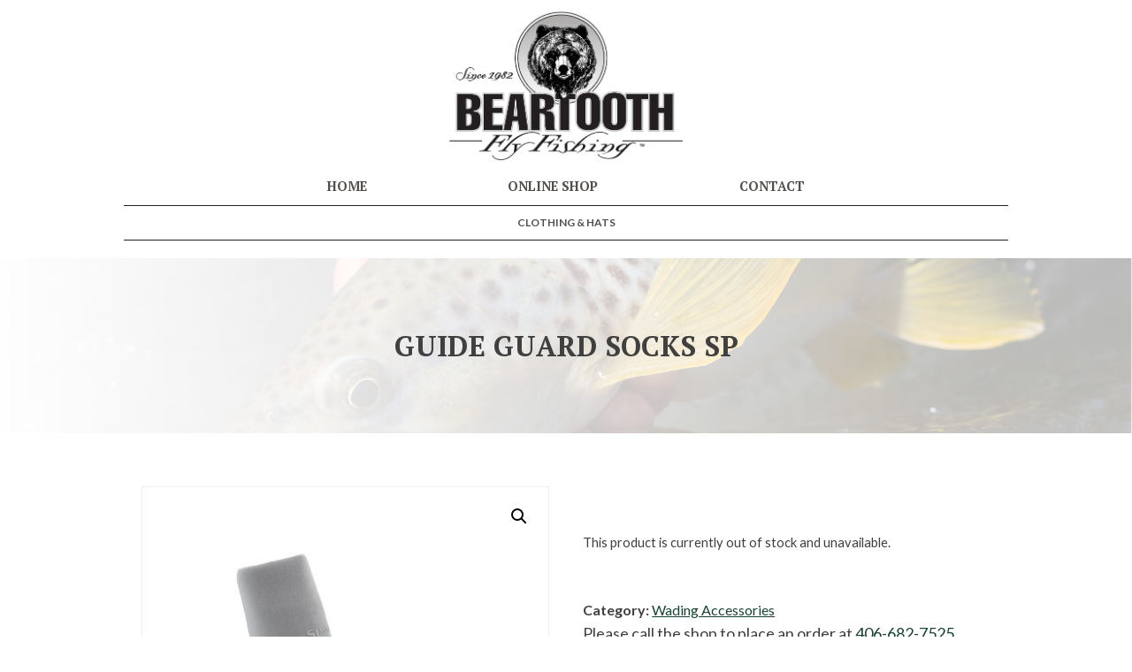

--- FILE ---
content_type: text/html; charset=UTF-8
request_url: https://shop.beartoothflyfishing.com/product/guide-guard-socks-sp-6/
body_size: 58684
content:
<!doctype html>
<html lang="en-US">
<head>
	<meta charset="UTF-8">
	<meta name="viewport" content="width=device-width, initial-scale=1">
	<link rel="profile" href="http://gmpg.org/xfn/11">
	<script defer src="https://use.fontawesome.com/releases/v5.3.1/js/all.js" integrity="sha384-kW+oWsYx3YpxvjtZjFXqazFpA7UP/MbiY4jvs+RWZo2+N94PFZ36T6TFkc9O3qoB" crossorigin="anonymous"></script>
	<link href="https://fonts.googleapis.com/css2?family=Lato:wght@400;700&family=PT+Serif:ital,wght@0,400;0,700;1,400&display=swap" rel="stylesheet">
	<meta name='robots' content='index, follow, max-image-preview:large, max-snippet:-1, max-video-preview:-1' />
	<style>img:is([sizes="auto" i], [sizes^="auto," i]) { contain-intrinsic-size: 3000px 1500px }</style>
	
	<!-- This site is optimized with the Yoast SEO plugin v26.7 - https://yoast.com/wordpress/plugins/seo/ -->
	<title>Guide Guard Socks SP - Beartooth Flyfishing</title>
	<link rel="canonical" href="https://tmp.beartoothflyfishing.com/product/guide-guard-socks-sp-6/" />
	<meta property="og:locale" content="en_US" />
	<meta property="og:type" content="article" />
	<meta property="og:title" content="Guide Guard Socks SP - Beartooth Flyfishing" />
	<meta property="og:description" content="These durable, comfortable neoprene socks + your wading boots = easy, wader-less fishing.On a hot day, there&#8217;s nothing more refreshing than wet wading. So, forgo the waders but still keep your feet protected and comfortable in your boots with Guide Guard Socks. Constructed of cushy 3.5 mm neoprene, these socks are left/right foot-specific for dawn-to-dusk [&hellip;]" />
	<meta property="og:url" content="https://tmp.beartoothflyfishing.com/product/guide-guard-socks-sp-6/" />
	<meta property="og:site_name" content="Beartooth Flyfishing" />
	<meta property="article:modified_time" content="2024-08-23T01:26:49+00:00" />
	<meta property="og:image" content="https://tmp.beartoothflyfishing.com/wp/wp-content/uploads/2022/11/_210092.jpg" />
	<meta property="og:image:width" content="1000" />
	<meta property="og:image:height" content="802" />
	<meta property="og:image:type" content="image/jpeg" />
	<meta name="twitter:card" content="summary_large_image" />
	<meta name="twitter:label1" content="Est. reading time" />
	<meta name="twitter:data1" content="1 minute" />
	<script type="application/ld+json" class="yoast-schema-graph">{"@context":"https://schema.org","@graph":[{"@type":"WebPage","@id":"https://tmp.beartoothflyfishing.com/product/guide-guard-socks-sp-6/","url":"https://tmp.beartoothflyfishing.com/product/guide-guard-socks-sp-6/","name":"Guide Guard Socks SP - Beartooth Flyfishing","isPartOf":{"@id":"https://shop.beartoothflyfishing.com/#website"},"primaryImageOfPage":{"@id":"https://tmp.beartoothflyfishing.com/product/guide-guard-socks-sp-6/#primaryimage"},"image":{"@id":"https://tmp.beartoothflyfishing.com/product/guide-guard-socks-sp-6/#primaryimage"},"thumbnailUrl":"https://shop.beartoothflyfishing.com/wp/wp-content/uploads/2022/11/_210092.jpg","datePublished":"2022-12-02T22:21:40+00:00","dateModified":"2024-08-23T01:26:49+00:00","breadcrumb":{"@id":"https://tmp.beartoothflyfishing.com/product/guide-guard-socks-sp-6/#breadcrumb"},"inLanguage":"en-US","potentialAction":[{"@type":"ReadAction","target":["https://tmp.beartoothflyfishing.com/product/guide-guard-socks-sp-6/"]}]},{"@type":"ImageObject","inLanguage":"en-US","@id":"https://tmp.beartoothflyfishing.com/product/guide-guard-socks-sp-6/#primaryimage","url":"https://shop.beartoothflyfishing.com/wp/wp-content/uploads/2022/11/_210092.jpg","contentUrl":"https://shop.beartoothflyfishing.com/wp/wp-content/uploads/2022/11/_210092.jpg","width":1000,"height":802},{"@type":"BreadcrumbList","@id":"https://tmp.beartoothflyfishing.com/product/guide-guard-socks-sp-6/#breadcrumb","itemListElement":[{"@type":"ListItem","position":1,"name":"Home","item":"https://shop.beartoothflyfishing.com/"},{"@type":"ListItem","position":2,"name":"Guide Guard Socks SP"}]},{"@type":"WebSite","@id":"https://shop.beartoothflyfishing.com/#website","url":"https://shop.beartoothflyfishing.com/","name":"Beartooth Flyfishing","description":"Home of Beartooth Leader Products, Beartooth Fly Rods, and Delektable Flies","publisher":{"@id":"https://shop.beartoothflyfishing.com/#organization"},"potentialAction":[{"@type":"SearchAction","target":{"@type":"EntryPoint","urlTemplate":"https://shop.beartoothflyfishing.com/?s={search_term_string}"},"query-input":{"@type":"PropertyValueSpecification","valueRequired":true,"valueName":"search_term_string"}}],"inLanguage":"en-US"},{"@type":"Organization","@id":"https://shop.beartoothflyfishing.com/#organization","name":"Beartooth Flyfishing","url":"https://shop.beartoothflyfishing.com/","logo":{"@type":"ImageObject","inLanguage":"en-US","@id":"https://shop.beartoothflyfishing.com/#/schema/logo/image/","url":"","contentUrl":"","caption":"Beartooth Flyfishing"},"image":{"@id":"https://shop.beartoothflyfishing.com/#/schema/logo/image/"}}]}</script>
	<!-- / Yoast SEO plugin. -->


<link rel="alternate" type="application/rss+xml" title="Beartooth Flyfishing &raquo; Feed" href="https://shop.beartoothflyfishing.com/feed/" />
<link rel="alternate" type="application/rss+xml" title="Beartooth Flyfishing &raquo; Comments Feed" href="https://shop.beartoothflyfishing.com/comments/feed/" />
<link rel="alternate" type="application/rss+xml" title="Beartooth Flyfishing &raquo; Guide Guard Socks SP Comments Feed" href="https://shop.beartoothflyfishing.com/product/guide-guard-socks-sp-6/feed/" />
<script type="text/javascript">
/* <![CDATA[ */
window._wpemojiSettings = {"baseUrl":"https:\/\/s.w.org\/images\/core\/emoji\/16.0.1\/72x72\/","ext":".png","svgUrl":"https:\/\/s.w.org\/images\/core\/emoji\/16.0.1\/svg\/","svgExt":".svg","source":{"concatemoji":"https:\/\/shop.beartoothflyfishing.com\/wp\/wp-includes\/js\/wp-emoji-release.min.js?ver=6.8.3"}};
/*! This file is auto-generated */
!function(s,n){var o,i,e;function c(e){try{var t={supportTests:e,timestamp:(new Date).valueOf()};sessionStorage.setItem(o,JSON.stringify(t))}catch(e){}}function p(e,t,n){e.clearRect(0,0,e.canvas.width,e.canvas.height),e.fillText(t,0,0);var t=new Uint32Array(e.getImageData(0,0,e.canvas.width,e.canvas.height).data),a=(e.clearRect(0,0,e.canvas.width,e.canvas.height),e.fillText(n,0,0),new Uint32Array(e.getImageData(0,0,e.canvas.width,e.canvas.height).data));return t.every(function(e,t){return e===a[t]})}function u(e,t){e.clearRect(0,0,e.canvas.width,e.canvas.height),e.fillText(t,0,0);for(var n=e.getImageData(16,16,1,1),a=0;a<n.data.length;a++)if(0!==n.data[a])return!1;return!0}function f(e,t,n,a){switch(t){case"flag":return n(e,"\ud83c\udff3\ufe0f\u200d\u26a7\ufe0f","\ud83c\udff3\ufe0f\u200b\u26a7\ufe0f")?!1:!n(e,"\ud83c\udde8\ud83c\uddf6","\ud83c\udde8\u200b\ud83c\uddf6")&&!n(e,"\ud83c\udff4\udb40\udc67\udb40\udc62\udb40\udc65\udb40\udc6e\udb40\udc67\udb40\udc7f","\ud83c\udff4\u200b\udb40\udc67\u200b\udb40\udc62\u200b\udb40\udc65\u200b\udb40\udc6e\u200b\udb40\udc67\u200b\udb40\udc7f");case"emoji":return!a(e,"\ud83e\udedf")}return!1}function g(e,t,n,a){var r="undefined"!=typeof WorkerGlobalScope&&self instanceof WorkerGlobalScope?new OffscreenCanvas(300,150):s.createElement("canvas"),o=r.getContext("2d",{willReadFrequently:!0}),i=(o.textBaseline="top",o.font="600 32px Arial",{});return e.forEach(function(e){i[e]=t(o,e,n,a)}),i}function t(e){var t=s.createElement("script");t.src=e,t.defer=!0,s.head.appendChild(t)}"undefined"!=typeof Promise&&(o="wpEmojiSettingsSupports",i=["flag","emoji"],n.supports={everything:!0,everythingExceptFlag:!0},e=new Promise(function(e){s.addEventListener("DOMContentLoaded",e,{once:!0})}),new Promise(function(t){var n=function(){try{var e=JSON.parse(sessionStorage.getItem(o));if("object"==typeof e&&"number"==typeof e.timestamp&&(new Date).valueOf()<e.timestamp+604800&&"object"==typeof e.supportTests)return e.supportTests}catch(e){}return null}();if(!n){if("undefined"!=typeof Worker&&"undefined"!=typeof OffscreenCanvas&&"undefined"!=typeof URL&&URL.createObjectURL&&"undefined"!=typeof Blob)try{var e="postMessage("+g.toString()+"("+[JSON.stringify(i),f.toString(),p.toString(),u.toString()].join(",")+"));",a=new Blob([e],{type:"text/javascript"}),r=new Worker(URL.createObjectURL(a),{name:"wpTestEmojiSupports"});return void(r.onmessage=function(e){c(n=e.data),r.terminate(),t(n)})}catch(e){}c(n=g(i,f,p,u))}t(n)}).then(function(e){for(var t in e)n.supports[t]=e[t],n.supports.everything=n.supports.everything&&n.supports[t],"flag"!==t&&(n.supports.everythingExceptFlag=n.supports.everythingExceptFlag&&n.supports[t]);n.supports.everythingExceptFlag=n.supports.everythingExceptFlag&&!n.supports.flag,n.DOMReady=!1,n.readyCallback=function(){n.DOMReady=!0}}).then(function(){return e}).then(function(){var e;n.supports.everything||(n.readyCallback(),(e=n.source||{}).concatemoji?t(e.concatemoji):e.wpemoji&&e.twemoji&&(t(e.twemoji),t(e.wpemoji)))}))}((window,document),window._wpemojiSettings);
/* ]]> */
</script>
<link rel='stylesheet' id='wc-intuit-payments-checkout-block-css' href='https://shop.beartoothflyfishing.com/wp/wp-content/plugins/woocommerce-gateway-intuit-qbms/assets/css/blocks/wc-intuit-payments-checkout-block.css?ver=3.3.0' type='text/css' media='all' />
<style id='wp-emoji-styles-inline-css' type='text/css'>

	img.wp-smiley, img.emoji {
		display: inline !important;
		border: none !important;
		box-shadow: none !important;
		height: 1em !important;
		width: 1em !important;
		margin: 0 0.07em !important;
		vertical-align: -0.1em !important;
		background: none !important;
		padding: 0 !important;
	}
</style>
<link rel='stylesheet' id='wp-block-library-css' href='https://shop.beartoothflyfishing.com/wp/wp-includes/css/dist/block-library/style.min.css?ver=6.8.3' type='text/css' media='all' />
<style id='classic-theme-styles-inline-css' type='text/css'>
/*! This file is auto-generated */
.wp-block-button__link{color:#fff;background-color:#32373c;border-radius:9999px;box-shadow:none;text-decoration:none;padding:calc(.667em + 2px) calc(1.333em + 2px);font-size:1.125em}.wp-block-file__button{background:#32373c;color:#fff;text-decoration:none}
</style>
<style id='global-styles-inline-css' type='text/css'>
:root{--wp--preset--aspect-ratio--square: 1;--wp--preset--aspect-ratio--4-3: 4/3;--wp--preset--aspect-ratio--3-4: 3/4;--wp--preset--aspect-ratio--3-2: 3/2;--wp--preset--aspect-ratio--2-3: 2/3;--wp--preset--aspect-ratio--16-9: 16/9;--wp--preset--aspect-ratio--9-16: 9/16;--wp--preset--color--black: #000000;--wp--preset--color--cyan-bluish-gray: #abb8c3;--wp--preset--color--white: #ffffff;--wp--preset--color--pale-pink: #f78da7;--wp--preset--color--vivid-red: #cf2e2e;--wp--preset--color--luminous-vivid-orange: #ff6900;--wp--preset--color--luminous-vivid-amber: #fcb900;--wp--preset--color--light-green-cyan: #7bdcb5;--wp--preset--color--vivid-green-cyan: #00d084;--wp--preset--color--pale-cyan-blue: #8ed1fc;--wp--preset--color--vivid-cyan-blue: #0693e3;--wp--preset--color--vivid-purple: #9b51e0;--wp--preset--gradient--vivid-cyan-blue-to-vivid-purple: linear-gradient(135deg,rgba(6,147,227,1) 0%,rgb(155,81,224) 100%);--wp--preset--gradient--light-green-cyan-to-vivid-green-cyan: linear-gradient(135deg,rgb(122,220,180) 0%,rgb(0,208,130) 100%);--wp--preset--gradient--luminous-vivid-amber-to-luminous-vivid-orange: linear-gradient(135deg,rgba(252,185,0,1) 0%,rgba(255,105,0,1) 100%);--wp--preset--gradient--luminous-vivid-orange-to-vivid-red: linear-gradient(135deg,rgba(255,105,0,1) 0%,rgb(207,46,46) 100%);--wp--preset--gradient--very-light-gray-to-cyan-bluish-gray: linear-gradient(135deg,rgb(238,238,238) 0%,rgb(169,184,195) 100%);--wp--preset--gradient--cool-to-warm-spectrum: linear-gradient(135deg,rgb(74,234,220) 0%,rgb(151,120,209) 20%,rgb(207,42,186) 40%,rgb(238,44,130) 60%,rgb(251,105,98) 80%,rgb(254,248,76) 100%);--wp--preset--gradient--blush-light-purple: linear-gradient(135deg,rgb(255,206,236) 0%,rgb(152,150,240) 100%);--wp--preset--gradient--blush-bordeaux: linear-gradient(135deg,rgb(254,205,165) 0%,rgb(254,45,45) 50%,rgb(107,0,62) 100%);--wp--preset--gradient--luminous-dusk: linear-gradient(135deg,rgb(255,203,112) 0%,rgb(199,81,192) 50%,rgb(65,88,208) 100%);--wp--preset--gradient--pale-ocean: linear-gradient(135deg,rgb(255,245,203) 0%,rgb(182,227,212) 50%,rgb(51,167,181) 100%);--wp--preset--gradient--electric-grass: linear-gradient(135deg,rgb(202,248,128) 0%,rgb(113,206,126) 100%);--wp--preset--gradient--midnight: linear-gradient(135deg,rgb(2,3,129) 0%,rgb(40,116,252) 100%);--wp--preset--font-size--small: 13px;--wp--preset--font-size--medium: 20px;--wp--preset--font-size--large: 36px;--wp--preset--font-size--x-large: 42px;--wp--preset--spacing--20: 0.44rem;--wp--preset--spacing--30: 0.67rem;--wp--preset--spacing--40: 1rem;--wp--preset--spacing--50: 1.5rem;--wp--preset--spacing--60: 2.25rem;--wp--preset--spacing--70: 3.38rem;--wp--preset--spacing--80: 5.06rem;--wp--preset--shadow--natural: 6px 6px 9px rgba(0, 0, 0, 0.2);--wp--preset--shadow--deep: 12px 12px 50px rgba(0, 0, 0, 0.4);--wp--preset--shadow--sharp: 6px 6px 0px rgba(0, 0, 0, 0.2);--wp--preset--shadow--outlined: 6px 6px 0px -3px rgba(255, 255, 255, 1), 6px 6px rgba(0, 0, 0, 1);--wp--preset--shadow--crisp: 6px 6px 0px rgba(0, 0, 0, 1);}:where(.is-layout-flex){gap: 0.5em;}:where(.is-layout-grid){gap: 0.5em;}body .is-layout-flex{display: flex;}.is-layout-flex{flex-wrap: wrap;align-items: center;}.is-layout-flex > :is(*, div){margin: 0;}body .is-layout-grid{display: grid;}.is-layout-grid > :is(*, div){margin: 0;}:where(.wp-block-columns.is-layout-flex){gap: 2em;}:where(.wp-block-columns.is-layout-grid){gap: 2em;}:where(.wp-block-post-template.is-layout-flex){gap: 1.25em;}:where(.wp-block-post-template.is-layout-grid){gap: 1.25em;}.has-black-color{color: var(--wp--preset--color--black) !important;}.has-cyan-bluish-gray-color{color: var(--wp--preset--color--cyan-bluish-gray) !important;}.has-white-color{color: var(--wp--preset--color--white) !important;}.has-pale-pink-color{color: var(--wp--preset--color--pale-pink) !important;}.has-vivid-red-color{color: var(--wp--preset--color--vivid-red) !important;}.has-luminous-vivid-orange-color{color: var(--wp--preset--color--luminous-vivid-orange) !important;}.has-luminous-vivid-amber-color{color: var(--wp--preset--color--luminous-vivid-amber) !important;}.has-light-green-cyan-color{color: var(--wp--preset--color--light-green-cyan) !important;}.has-vivid-green-cyan-color{color: var(--wp--preset--color--vivid-green-cyan) !important;}.has-pale-cyan-blue-color{color: var(--wp--preset--color--pale-cyan-blue) !important;}.has-vivid-cyan-blue-color{color: var(--wp--preset--color--vivid-cyan-blue) !important;}.has-vivid-purple-color{color: var(--wp--preset--color--vivid-purple) !important;}.has-black-background-color{background-color: var(--wp--preset--color--black) !important;}.has-cyan-bluish-gray-background-color{background-color: var(--wp--preset--color--cyan-bluish-gray) !important;}.has-white-background-color{background-color: var(--wp--preset--color--white) !important;}.has-pale-pink-background-color{background-color: var(--wp--preset--color--pale-pink) !important;}.has-vivid-red-background-color{background-color: var(--wp--preset--color--vivid-red) !important;}.has-luminous-vivid-orange-background-color{background-color: var(--wp--preset--color--luminous-vivid-orange) !important;}.has-luminous-vivid-amber-background-color{background-color: var(--wp--preset--color--luminous-vivid-amber) !important;}.has-light-green-cyan-background-color{background-color: var(--wp--preset--color--light-green-cyan) !important;}.has-vivid-green-cyan-background-color{background-color: var(--wp--preset--color--vivid-green-cyan) !important;}.has-pale-cyan-blue-background-color{background-color: var(--wp--preset--color--pale-cyan-blue) !important;}.has-vivid-cyan-blue-background-color{background-color: var(--wp--preset--color--vivid-cyan-blue) !important;}.has-vivid-purple-background-color{background-color: var(--wp--preset--color--vivid-purple) !important;}.has-black-border-color{border-color: var(--wp--preset--color--black) !important;}.has-cyan-bluish-gray-border-color{border-color: var(--wp--preset--color--cyan-bluish-gray) !important;}.has-white-border-color{border-color: var(--wp--preset--color--white) !important;}.has-pale-pink-border-color{border-color: var(--wp--preset--color--pale-pink) !important;}.has-vivid-red-border-color{border-color: var(--wp--preset--color--vivid-red) !important;}.has-luminous-vivid-orange-border-color{border-color: var(--wp--preset--color--luminous-vivid-orange) !important;}.has-luminous-vivid-amber-border-color{border-color: var(--wp--preset--color--luminous-vivid-amber) !important;}.has-light-green-cyan-border-color{border-color: var(--wp--preset--color--light-green-cyan) !important;}.has-vivid-green-cyan-border-color{border-color: var(--wp--preset--color--vivid-green-cyan) !important;}.has-pale-cyan-blue-border-color{border-color: var(--wp--preset--color--pale-cyan-blue) !important;}.has-vivid-cyan-blue-border-color{border-color: var(--wp--preset--color--vivid-cyan-blue) !important;}.has-vivid-purple-border-color{border-color: var(--wp--preset--color--vivid-purple) !important;}.has-vivid-cyan-blue-to-vivid-purple-gradient-background{background: var(--wp--preset--gradient--vivid-cyan-blue-to-vivid-purple) !important;}.has-light-green-cyan-to-vivid-green-cyan-gradient-background{background: var(--wp--preset--gradient--light-green-cyan-to-vivid-green-cyan) !important;}.has-luminous-vivid-amber-to-luminous-vivid-orange-gradient-background{background: var(--wp--preset--gradient--luminous-vivid-amber-to-luminous-vivid-orange) !important;}.has-luminous-vivid-orange-to-vivid-red-gradient-background{background: var(--wp--preset--gradient--luminous-vivid-orange-to-vivid-red) !important;}.has-very-light-gray-to-cyan-bluish-gray-gradient-background{background: var(--wp--preset--gradient--very-light-gray-to-cyan-bluish-gray) !important;}.has-cool-to-warm-spectrum-gradient-background{background: var(--wp--preset--gradient--cool-to-warm-spectrum) !important;}.has-blush-light-purple-gradient-background{background: var(--wp--preset--gradient--blush-light-purple) !important;}.has-blush-bordeaux-gradient-background{background: var(--wp--preset--gradient--blush-bordeaux) !important;}.has-luminous-dusk-gradient-background{background: var(--wp--preset--gradient--luminous-dusk) !important;}.has-pale-ocean-gradient-background{background: var(--wp--preset--gradient--pale-ocean) !important;}.has-electric-grass-gradient-background{background: var(--wp--preset--gradient--electric-grass) !important;}.has-midnight-gradient-background{background: var(--wp--preset--gradient--midnight) !important;}.has-small-font-size{font-size: var(--wp--preset--font-size--small) !important;}.has-medium-font-size{font-size: var(--wp--preset--font-size--medium) !important;}.has-large-font-size{font-size: var(--wp--preset--font-size--large) !important;}.has-x-large-font-size{font-size: var(--wp--preset--font-size--x-large) !important;}
:where(.wp-block-post-template.is-layout-flex){gap: 1.25em;}:where(.wp-block-post-template.is-layout-grid){gap: 1.25em;}
:where(.wp-block-columns.is-layout-flex){gap: 2em;}:where(.wp-block-columns.is-layout-grid){gap: 2em;}
:root :where(.wp-block-pullquote){font-size: 1.5em;line-height: 1.6;}
</style>
<link rel='stylesheet' id='myworks-quickbooks-desktop-sync-css' href='https://shop.beartoothflyfishing.com/wp/wp-content/plugins/myworks-quickbooks-pos-sync/public/css/mw-qbo-desktop-public.css?ver=6.8.3' type='text/css' media='all' />
<link rel='stylesheet' id='photoswipe-css' href='https://shop.beartoothflyfishing.com/wp/wp-content/plugins/woocommerce/assets/css/photoswipe/photoswipe.min.css?ver=10.4.3' type='text/css' media='all' />
<link rel='stylesheet' id='photoswipe-default-skin-css' href='https://shop.beartoothflyfishing.com/wp/wp-content/plugins/woocommerce/assets/css/photoswipe/default-skin/default-skin.min.css?ver=10.4.3' type='text/css' media='all' />
<link rel='stylesheet' id='woocommerce-layout-css' href='https://shop.beartoothflyfishing.com/wp/wp-content/plugins/woocommerce/assets/css/woocommerce-layout.css?ver=10.4.3' type='text/css' media='all' />
<link rel='stylesheet' id='woocommerce-smallscreen-css' href='https://shop.beartoothflyfishing.com/wp/wp-content/plugins/woocommerce/assets/css/woocommerce-smallscreen.css?ver=10.4.3' type='text/css' media='only screen and (max-width: 768px)' />
<link rel='stylesheet' id='woocommerce-general-css' href='https://shop.beartoothflyfishing.com/wp/wp-content/plugins/woocommerce/assets/css/woocommerce.css?ver=10.4.3' type='text/css' media='all' />
<style id='woocommerce-inline-inline-css' type='text/css'>
.woocommerce form .form-row .required { visibility: visible; }
</style>
<link rel='stylesheet' id='sv-wc-payment-gateway-payment-form-v5_12_0-css' href='https://shop.beartoothflyfishing.com/wp/wp-content/plugins/woocommerce-gateway-intuit-qbms/vendor/skyverge/wc-plugin-framework/woocommerce/payment-gateway/assets/css/frontend/sv-wc-payment-gateway-payment-form.min.css?ver=5.12.0' type='text/css' media='all' />
<link rel='stylesheet' id='concept-style-css' href='https://shop.beartoothflyfishing.com/wp/wp-content/themes/concept/css/main.min.css?ver=1.1.2' type='text/css' media='all' />
<link rel='stylesheet' id='wp-featherlight-css' href='https://shop.beartoothflyfishing.com/wp/wp-content/plugins/wp-featherlight/css/wp-featherlight.min.css?ver=1.3.4' type='text/css' media='all' />
<script type="text/javascript" src="https://shop.beartoothflyfishing.com/wp/wp-includes/js/jquery/jquery.min.js?ver=3.7.1" id="jquery-core-js"></script>
<script type="text/javascript" src="https://shop.beartoothflyfishing.com/wp/wp-includes/js/jquery/jquery-migrate.min.js?ver=3.4.1" id="jquery-migrate-js"></script>
<script type="text/javascript" src="https://shop.beartoothflyfishing.com/wp/wp-content/plugins/myworks-quickbooks-pos-sync/public/js/mw-qbo-desktop-public.js?ver=6.8.3" id="myworks-quickbooks-desktop-sync-js"></script>
<script type="text/javascript" src="https://shop.beartoothflyfishing.com/wp/wp-content/plugins/woocommerce/assets/js/jquery-blockui/jquery.blockUI.min.js?ver=2.7.0-wc.10.4.3" id="wc-jquery-blockui-js" defer="defer" data-wp-strategy="defer"></script>
<script type="text/javascript" id="wc-add-to-cart-js-extra">
/* <![CDATA[ */
var wc_add_to_cart_params = {"ajax_url":"\/wp\/wp-admin\/admin-ajax.php","wc_ajax_url":"\/?wc-ajax=%%endpoint%%","i18n_view_cart":"View cart","cart_url":"https:\/\/shop.beartoothflyfishing.com\/cart\/","is_cart":"","cart_redirect_after_add":"no"};
/* ]]> */
</script>
<script type="text/javascript" src="https://shop.beartoothflyfishing.com/wp/wp-content/plugins/woocommerce/assets/js/frontend/add-to-cart.min.js?ver=10.4.3" id="wc-add-to-cart-js" defer="defer" data-wp-strategy="defer"></script>
<script type="text/javascript" src="https://shop.beartoothflyfishing.com/wp/wp-content/plugins/woocommerce/assets/js/zoom/jquery.zoom.min.js?ver=1.7.21-wc.10.4.3" id="wc-zoom-js" defer="defer" data-wp-strategy="defer"></script>
<script type="text/javascript" src="https://shop.beartoothflyfishing.com/wp/wp-content/plugins/woocommerce/assets/js/flexslider/jquery.flexslider.min.js?ver=2.7.2-wc.10.4.3" id="wc-flexslider-js" defer="defer" data-wp-strategy="defer"></script>
<script type="text/javascript" src="https://shop.beartoothflyfishing.com/wp/wp-content/plugins/woocommerce/assets/js/photoswipe/photoswipe.min.js?ver=4.1.1-wc.10.4.3" id="wc-photoswipe-js" defer="defer" data-wp-strategy="defer"></script>
<script type="text/javascript" src="https://shop.beartoothflyfishing.com/wp/wp-content/plugins/woocommerce/assets/js/photoswipe/photoswipe-ui-default.min.js?ver=4.1.1-wc.10.4.3" id="wc-photoswipe-ui-default-js" defer="defer" data-wp-strategy="defer"></script>
<script type="text/javascript" id="wc-single-product-js-extra">
/* <![CDATA[ */
var wc_single_product_params = {"i18n_required_rating_text":"Please select a rating","i18n_rating_options":["1 of 5 stars","2 of 5 stars","3 of 5 stars","4 of 5 stars","5 of 5 stars"],"i18n_product_gallery_trigger_text":"View full-screen image gallery","review_rating_required":"yes","flexslider":{"rtl":false,"animation":"slide","smoothHeight":true,"directionNav":false,"controlNav":"thumbnails","slideshow":false,"animationSpeed":500,"animationLoop":false,"allowOneSlide":false},"zoom_enabled":"1","zoom_options":[],"photoswipe_enabled":"1","photoswipe_options":{"shareEl":false,"closeOnScroll":false,"history":false,"hideAnimationDuration":0,"showAnimationDuration":0},"flexslider_enabled":"1"};
/* ]]> */
</script>
<script type="text/javascript" src="https://shop.beartoothflyfishing.com/wp/wp-content/plugins/woocommerce/assets/js/frontend/single-product.min.js?ver=10.4.3" id="wc-single-product-js" defer="defer" data-wp-strategy="defer"></script>
<script type="text/javascript" src="https://shop.beartoothflyfishing.com/wp/wp-content/plugins/woocommerce/assets/js/js-cookie/js.cookie.min.js?ver=2.1.4-wc.10.4.3" id="wc-js-cookie-js" defer="defer" data-wp-strategy="defer"></script>
<script type="text/javascript" id="woocommerce-js-extra">
/* <![CDATA[ */
var woocommerce_params = {"ajax_url":"\/wp\/wp-admin\/admin-ajax.php","wc_ajax_url":"\/?wc-ajax=%%endpoint%%","i18n_password_show":"Show password","i18n_password_hide":"Hide password"};
/* ]]> */
</script>
<script type="text/javascript" src="https://shop.beartoothflyfishing.com/wp/wp-content/plugins/woocommerce/assets/js/frontend/woocommerce.min.js?ver=10.4.3" id="woocommerce-js" defer="defer" data-wp-strategy="defer"></script>
<link rel="https://api.w.org/" href="https://shop.beartoothflyfishing.com/wp-json/" /><link rel="alternate" title="JSON" type="application/json" href="https://shop.beartoothflyfishing.com/wp-json/wp/v2/product/216084" /><link rel="EditURI" type="application/rsd+xml" title="RSD" href="https://shop.beartoothflyfishing.com/wp/xmlrpc.php?rsd" />
<meta name="generator" content="WordPress 6.8.3" />
<meta name="generator" content="WooCommerce 10.4.3" />
<link rel='shortlink' href='https://shop.beartoothflyfishing.com/?p=216084' />
<link rel="alternate" title="oEmbed (JSON)" type="application/json+oembed" href="https://shop.beartoothflyfishing.com/wp-json/oembed/1.0/embed?url=https%3A%2F%2Fshop.beartoothflyfishing.com%2Fproduct%2Fguide-guard-socks-sp-6%2F" />
<link rel="alternate" title="oEmbed (XML)" type="text/xml+oembed" href="https://shop.beartoothflyfishing.com/wp-json/oembed/1.0/embed?url=https%3A%2F%2Fshop.beartoothflyfishing.com%2Fproduct%2Fguide-guard-socks-sp-6%2F&#038;format=xml" />
	<noscript><style>.woocommerce-product-gallery{ opacity: 1 !important; }</style></noscript>
			<style type="text/css">
					.site-title,
			.site-description {
				position: absolute;
				clip: rect(1px, 1px, 1px, 1px);
			}
				</style>
		</head>

<body class="wp-singular product-template-default single single-product postid-216084 wp-theme-concept theme-concept woocommerce woocommerce-page woocommerce-no-js wp-featherlight-captions">
<div id="page" class="site">


	<a class="skip-link screen-reader-text" href="#content">Skip to content</a>
		<header id="masthead" class="site-header"><div id="innerHeader">
		<div class="site-branding">
							<p class="site-title"><a href="https://shop.beartoothflyfishing.com/" rel="home">Beartooth Flyfishing</a></p>
								<p class="site-description">Home of Beartooth Leader Products, Beartooth Fly Rods, and Delektable Flies</p>
					</div><!-- .site-branding -->


		<a id="siteHeaderLogoLink" href="https://shop.beartoothflyfishing.com"><img src="/wp/wp-content/uploads/2020/06/logo-hero-min.png" id="siteFloatingHeaderLogo"></a>
		<nav id="site-navigation" class="main-navigation">


			<button class="menu-toggle" aria-controls="primary-menu" aria-expanded="false"></button>
			<div class="menu-navigation-container"><ul id="primary-menu" class="menu"><li id="menu-item-1213" class="menu-item menu-item-type-post_type menu-item-object-page menu-item-home menu-item-1213"><a href="https://shop.beartoothflyfishing.com/">Home</a></li>
<li id="menu-item-1220" class="menu-item menu-item-type-post_type menu-item-object-page menu-item-1220"><a href="https://shop.beartoothflyfishing.com/fly-shop/">Online Shop</a></li>
<li id="menu-item-1218" class="menu-item menu-item-type-post_type menu-item-object-page menu-item-1218"><a href="https://shop.beartoothflyfishing.com/contact/">Contact</a></li>
</ul></div>		</nav><!-- #site-navigation -->
		<div id="subNav">
			<div class="menu-category-navigation-container"><ul id="secondary-menu" class="menu"><li id="menu-item-65329" class="menu-item menu-item-type-custom menu-item-object-custom menu-item-65329"><a href="/category/clothing-hats">Clothing &#038; Hats</a></li>
</ul></div>		</div>
	</div></header><!-- #masthead -->

    	<div id="content" class="site-content">

	<div id="primary" class="content-area">
		<main id="main" class="site-main">

		<article id="post-216084"class="post-216084 product type-product status-publish has-post-thumbnail product_cat-wading-accessories first outofstock taxable shipping-taxable product-type-variable">
	<header class="entry-header">
	<div id="pageHeader" class="parallax-window" data-speed=0.2 data-bleed=100 data-z-index=-9999 data-position="center center" data-parallax="scroll" data-image-src="https://shop.beartoothflyfishing.com/wp/wp-content/uploads/2023/02/BF-bg.jpg"><h1 class="tc uc">Guide Guard Socks SP</h1></div>	</header>
	<!-- .entry-header -->
		
			<div class="post-thumbnail">
							</div><!-- .post-thumbnail -->

			<div class="entry-content">
		<div class="inner-content">
			<div class="woocommerce">			<div class="single-product" data-product-page-preselected-id="0">
				<div class="woocommerce-notices-wrapper"></div><div id="product-216084" class="product type-product post-216084 status-publish outofstock product_cat-wading-accessories has-post-thumbnail taxable shipping-taxable product-type-variable">

	<div class="woocommerce-product-gallery woocommerce-product-gallery--with-images woocommerce-product-gallery--columns-4 images" data-columns="4" style="opacity: 0; transition: opacity .25s ease-in-out;">
	<div class="woocommerce-product-gallery__wrapper">
		<div data-thumb="https://shop.beartoothflyfishing.com/wp/wp-content/uploads/2022/11/_210092-100x100.jpg" data-thumb-alt="Guide Guard Socks SP" data-thumb-srcset="https://shop.beartoothflyfishing.com/wp/wp-content/uploads/2022/11/_210092-100x100.jpg 100w, https://shop.beartoothflyfishing.com/wp/wp-content/uploads/2022/11/_210092-150x150.jpg 150w, https://shop.beartoothflyfishing.com/wp/wp-content/uploads/2022/11/_210092-75x75.jpg 75w, https://shop.beartoothflyfishing.com/wp/wp-content/uploads/2022/11/_210092-300x300.jpg 300w"  data-thumb-sizes="(max-width: 100px) 100vw, 100px" class="woocommerce-product-gallery__image"><a href="https://shop.beartoothflyfishing.com/wp/wp-content/uploads/2022/11/_210092.jpg"><img loading="lazy" decoding="async" width="600" height="481" src="https://shop.beartoothflyfishing.com/wp/wp-content/uploads/2022/11/_210092-600x481.jpg" class="wp-post-image" alt="Guide Guard Socks SP" data-caption="" data-src="https://shop.beartoothflyfishing.com/wp/wp-content/uploads/2022/11/_210092.jpg" data-large_image="https://shop.beartoothflyfishing.com/wp/wp-content/uploads/2022/11/_210092.jpg" data-large_image_width="1000" data-large_image_height="802" srcset="https://shop.beartoothflyfishing.com/wp/wp-content/uploads/2022/11/_210092-600x481.jpg 600w, https://shop.beartoothflyfishing.com/wp/wp-content/uploads/2022/11/_210092-300x241.jpg 300w, https://shop.beartoothflyfishing.com/wp/wp-content/uploads/2022/11/_210092-768x616.jpg 768w, https://shop.beartoothflyfishing.com/wp/wp-content/uploads/2022/11/_210092.jpg 1000w" sizes="auto, (max-width: 600px) 100vw, 600px" /></a></div>	</div>
</div>

	<div class="summary entry-summary">
		<p class="price"></p>

<form class="variations_form cart" action="" method="post" enctype='multipart/form-data' data-product_id="216084" data-product_variations="[]">
	
			<p class="stock out-of-stock">This product is currently out of stock and unavailable.</p>
	
	</form>

<div class="product_meta">

	
	
		<span class="sku_wrapper">SKU: <span class="sku">N/A</span></span>

	
	<span class="posted_in">Category: <a href="https://shop.beartoothflyfishing.com/product/category/fishing-tools-gadgets-accessories/wading-accessories/" rel="tag">Wading Accessories</a></span>
	
	<p style="font-size:18px">Please call the shop to place an order at <a href="tel:4066827525">406-682-7525</a></p><div class="product-pos-info-con">
						<div id="productPosInfo216085" class="product-pos-info" style="display: none;">
									<span>SKU: <span class="product-pos-sku pos-info-detail">19224</span></span>
													<span>Alternate Lookup: <span class="product-pos-alternate_lookup pos-info-detail">SI-12192-015-50</span></span>
													<span>Manufacturer: <span class="product-pos-manufacturer pos-info-detail">Simms Fishing Products</span></span>
							</div>
					<div id="productPosInfo216086" class="product-pos-info" style="display: none;">
									<span>SKU: <span class="product-pos-sku pos-info-detail">19223</span></span>
													<span>Alternate Lookup: <span class="product-pos-alternate_lookup pos-info-detail">SI-12192-015-40</span></span>
													<span>Manufacturer: <span class="product-pos-manufacturer pos-info-detail">Simms Fishing Products</span></span>
							</div>
					<div id="productPosInfo216087" class="product-pos-info" style="display: none;">
									<span>SKU: <span class="product-pos-sku pos-info-detail">19221</span></span>
													<span>Alternate Lookup: <span class="product-pos-alternate_lookup pos-info-detail">SI-12192-015-20</span></span>
													<span>Manufacturer: <span class="product-pos-manufacturer pos-info-detail">Simms Fishing Products</span></span>
							</div>
					<div id="productPosInfo216088" class="product-pos-info" style="display: none;">
									<span>SKU: <span class="product-pos-sku pos-info-detail">19222</span></span>
													<span>Alternate Lookup: <span class="product-pos-alternate_lookup pos-info-detail">SI-12192-015-30</span></span>
													<span>Manufacturer: <span class="product-pos-manufacturer pos-info-detail">Simms Fishing Products</span></span>
							</div>
					<div id="productPosInfo216089" class="product-pos-info" style="display: none;">
									<span>SKU: <span class="product-pos-sku pos-info-detail">23214</span></span>
													<span>Alternate Lookup: <span class="product-pos-alternate_lookup pos-info-detail">SI-12192-015-60</span></span>
													<span>Manufacturer: <span class="product-pos-manufacturer pos-info-detail">Simms Fishing Products</span></span>
							</div>
			</div>

</div>
	</div>

	
	<div class="woocommerce-tabs wc-tabs-wrapper">
		<ul class="tabs wc-tabs" role="tablist">
							<li role="presentation" class="description_tab" id="tab-title-description">
					<a href="#tab-description" role="tab" aria-controls="tab-description">
						Description					</a>
				</li>
							<li role="presentation" class="additional_information_tab" id="tab-title-additional_information">
					<a href="#tab-additional_information" role="tab" aria-controls="tab-additional_information">
						Additional information					</a>
				</li>
					</ul>
					<div class="woocommerce-Tabs-panel woocommerce-Tabs-panel--description panel entry-content wc-tab" id="tab-description" role="tabpanel" aria-labelledby="tab-title-description">
				
	<h2>Description</h2>

<p>These durable, comfortable neoprene socks + your wading boots = easy, wader-less fishing.On a hot day, there&#8217;s nothing more refreshing than wet wading. So, forgo the waders but still keep your feet protected and comfortable in your boots with Guide Guard Socks. Constructed of cushy 3.5 mm neoprene, these socks are left/right foot-specific for dawn-to-dusk comfort. Built for the long haul, durable textured nylon helps these socks stand up to aggressive tromping season after season.</p>
<p>Features:<br />
-Improved design for easier on/off<br />
-Antomically correct left and right</p>
<p>FABRIC TECH: 3.5mm Neoprene<br />
APPROX. WEIGHT: 13 oz per pair<br />
Sizes: S (7-8), M (8-10), L (10-12), XL (12-13)</p>
			</div>
					<div class="woocommerce-Tabs-panel woocommerce-Tabs-panel--additional_information panel entry-content wc-tab" id="tab-additional_information" role="tabpanel" aria-labelledby="tab-title-additional_information">
				
	<h2>Additional information</h2>

<table class="woocommerce-product-attributes shop_attributes" aria-label="Product Details">
			<tr class="woocommerce-product-attributes-item woocommerce-product-attributes-item--attribute_pa_attribute">
			<th class="woocommerce-product-attributes-item__label" scope="row">Attribute</th>
			<td class="woocommerce-product-attributes-item__value"><p>Pewter</p>
</td>
		</tr>
			<tr class="woocommerce-product-attributes-item woocommerce-product-attributes-item--attribute_pa_size">
			<th class="woocommerce-product-attributes-item__label" scope="row">Size</th>
			<td class="woocommerce-product-attributes-item__value"><p>L, M, S, XL, XXL</p>
</td>
		</tr>
	</table>
			</div>
		
			</div>


	<section class="related products">

					<h2>Related products</h2>
				<ul class="products columns-4">

			
					<li class="product type-product post-215613 status-publish first instock product_cat-wading-accessories has-post-thumbnail taxable shipping-taxable product-type-variable">
	<a href="https://shop.beartoothflyfishing.com/product/i-drain-neoprene-guard-sock-5/" class="woocommerce-LoopProduct-link woocommerce-loop-product__link"><img loading="lazy" decoding="async" width="300" height="300" src="https://shop.beartoothflyfishing.com/wp/wp-content/uploads/2022/11/_210162-300x300.jpg" class="attachment-woocommerce_thumbnail size-woocommerce_thumbnail" alt="I-Drain Neoprene Guard Sock" srcset="https://shop.beartoothflyfishing.com/wp/wp-content/uploads/2022/11/_210162-300x300.jpg 300w, https://shop.beartoothflyfishing.com/wp/wp-content/uploads/2022/11/_210162-150x150.jpg 150w, https://shop.beartoothflyfishing.com/wp/wp-content/uploads/2022/11/_210162-75x75.jpg 75w, https://shop.beartoothflyfishing.com/wp/wp-content/uploads/2022/11/_210162-100x100.jpg 100w" sizes="auto, (max-width: 300px) 100vw, 300px" /><h2 class="woocommerce-loop-product__title">I-Drain Neoprene Guard Sock</h2>
	<span class="price"><span class="woocommerce-Price-amount amount"><bdi><span class="woocommerce-Price-currencySymbol">&#36;</span>45.00</bdi></span></span>
</a><a href="https://shop.beartoothflyfishing.com/product/i-drain-neoprene-guard-sock-5/" aria-describedby="woocommerce_loop_add_to_cart_link_describedby_215613" data-quantity="1" class="button product_type_variable" data-product_id="215613" data-product_sku="" aria-label="Select options for &ldquo;I-Drain Neoprene Guard Sock&rdquo;" rel="nofollow">Read more</a>	<span id="woocommerce_loop_add_to_cart_link_describedby_215613" class="screen-reader-text">
			</span>
</li>

			
					<li class="product type-product post-221939 status-publish instock product_cat-wading-accessories has-post-thumbnail taxable shipping-taxable product-type-variable">
	<a href="https://shop.beartoothflyfishing.com/product/i-drain-neoprene-guard-sock-dy-5/" class="woocommerce-LoopProduct-link woocommerce-loop-product__link"><img loading="lazy" decoding="async" width="300" height="300" src="https://shop.beartoothflyfishing.com/wp/wp-content/uploads/2023/11/I-Drain Neoprene Sock 3.5mm DeYoung Brown_221565-300x300.jpg" class="attachment-woocommerce_thumbnail size-woocommerce_thumbnail" alt="I-Drain Neoprene Guard Sock DY" srcset="https://shop.beartoothflyfishing.com/wp/wp-content/uploads/2023/11/I-Drain%20Neoprene%20Sock%203.5mm%20DeYoung%20Brown_221565-300x300.jpg 300w, https://shop.beartoothflyfishing.com/wp/wp-content/uploads/2023/11/I-Drain%20Neoprene%20Sock%203.5mm%20DeYoung%20Brown_221565-150x150.jpg 150w, https://shop.beartoothflyfishing.com/wp/wp-content/uploads/2023/11/I-Drain%20Neoprene%20Sock%203.5mm%20DeYoung%20Brown_221565-75x75.jpg 75w, https://shop.beartoothflyfishing.com/wp/wp-content/uploads/2023/11/I-Drain%20Neoprene%20Sock%203.5mm%20DeYoung%20Brown_221565-100x100.jpg 100w" sizes="auto, (max-width: 300px) 100vw, 300px" /><h2 class="woocommerce-loop-product__title">I-Drain Neoprene Guard Sock DY</h2>
	<span class="price"><span class="woocommerce-Price-amount amount"><bdi><span class="woocommerce-Price-currencySymbol">&#36;</span>45.00</bdi></span></span>
</a><a href="https://shop.beartoothflyfishing.com/product/i-drain-neoprene-guard-sock-dy-5/" aria-describedby="woocommerce_loop_add_to_cart_link_describedby_221939" data-quantity="1" class="button product_type_variable" data-product_id="221939" data-product_sku="" aria-label="Select options for &ldquo;I-Drain Neoprene Guard Sock DY&rdquo;" rel="nofollow">Read more</a>	<span id="woocommerce_loop_add_to_cart_link_describedby_221939" class="screen-reader-text">
			</span>
</li>

			
					<li class="product type-product post-217415 status-publish instock product_cat-wading-accessories has-post-thumbnail taxable shipping-taxable product-type-variable">
	<a href="https://shop.beartoothflyfishing.com/product/korkers-replacement-laces-3/" class="woocommerce-LoopProduct-link woocommerce-loop-product__link"><img loading="lazy" decoding="async" width="300" height="300" src="https://shop.beartoothflyfishing.com/wp/wp-content/uploads/2022/11/_209316-300x300.jpg" class="attachment-woocommerce_thumbnail size-woocommerce_thumbnail" alt="Korkers Replacement Laces" srcset="https://shop.beartoothflyfishing.com/wp/wp-content/uploads/2022/11/_209316-300x300.jpg 300w, https://shop.beartoothflyfishing.com/wp/wp-content/uploads/2022/11/_209316-150x150.jpg 150w, https://shop.beartoothflyfishing.com/wp/wp-content/uploads/2022/11/_209316-768x768.jpg 768w, https://shop.beartoothflyfishing.com/wp/wp-content/uploads/2022/11/_209316-75x75.jpg 75w, https://shop.beartoothflyfishing.com/wp/wp-content/uploads/2022/11/_209316-600x600.jpg 600w, https://shop.beartoothflyfishing.com/wp/wp-content/uploads/2022/11/_209316-100x100.jpg 100w, https://shop.beartoothflyfishing.com/wp/wp-content/uploads/2022/11/_209316.jpg 999w" sizes="auto, (max-width: 300px) 100vw, 300px" /><h2 class="woocommerce-loop-product__title">Korkers Replacement Laces</h2>
	<span class="price"><span class="woocommerce-Price-amount amount"><bdi><span class="woocommerce-Price-currencySymbol">&#36;</span>10.00</bdi></span></span>
</a><a href="https://shop.beartoothflyfishing.com/product/korkers-replacement-laces-3/" aria-describedby="woocommerce_loop_add_to_cart_link_describedby_217415" data-quantity="1" class="button product_type_variable" data-product_id="217415" data-product_sku="" aria-label="Select options for &ldquo;Korkers Replacement Laces&rdquo;" rel="nofollow">Read more</a>	<span id="woocommerce_loop_add_to_cart_link_describedby_217415" class="screen-reader-text">
			</span>
</li>

			
					<li class="product type-product post-210852 status-publish last instock product_cat-wading-accessories has-post-thumbnail product-type-simple">
	<a href="https://shop.beartoothflyfishing.com/product/hardbite-star-cleat/" class="woocommerce-LoopProduct-link woocommerce-loop-product__link"><img loading="lazy" decoding="async" width="300" height="300" src="https://shop.beartoothflyfishing.com/wp/wp-content/uploads/2022/11/_210852-300x300.jpg" class="attachment-woocommerce_thumbnail size-woocommerce_thumbnail" alt="Hardbite Star Cleat" srcset="https://shop.beartoothflyfishing.com/wp/wp-content/uploads/2022/11/_210852-300x300.jpg 300w, https://shop.beartoothflyfishing.com/wp/wp-content/uploads/2022/11/_210852-150x150.jpg 150w, https://shop.beartoothflyfishing.com/wp/wp-content/uploads/2022/11/_210852-75x75.jpg 75w, https://shop.beartoothflyfishing.com/wp/wp-content/uploads/2022/11/_210852-100x100.jpg 100w" sizes="auto, (max-width: 300px) 100vw, 300px" /><h2 class="woocommerce-loop-product__title">Hardbite Star Cleat</h2>
	<span class="price"><span class="woocommerce-Price-amount amount"><bdi><span class="woocommerce-Price-currencySymbol">&#36;</span>34.95</bdi></span></span>
</a><a href="https://shop.beartoothflyfishing.com/product/hardbite-star-cleat/" aria-describedby="woocommerce_loop_add_to_cart_link_describedby_210852" data-quantity="1" class="button product_type_simple" data-product_id="210852" data-product_sku="16448" aria-label="Read more about &ldquo;Hardbite Star Cleat&rdquo;" rel="nofollow" data-success_message="">Read more</a>	<span id="woocommerce_loop_add_to_cart_link_describedby_210852" class="screen-reader-text">
			</span>
</li>

			
		</ul>

	</section>
	</div>

			</div>
			</div>		</div>
	</div>
	<!-- .entry-content -->
</article>
<!-- #post-216084 -->

	<nav class="navigation post-navigation" aria-label="Posts">
		<h2 class="screen-reader-text">Post navigation</h2>
		<div class="nav-links"><div class="nav-previous"><a href="https://shop.beartoothflyfishing.com/product/glass-beads-34/" rel="prev">Glass Beads</a></div><div class="nav-next"><a href="https://shop.beartoothflyfishing.com/product/faceted-slotted-tungsten-beads-4/" rel="next">Faceted Slotted Tungsten Beads</a></div></div>
	</nav>
<div id="comments" class="comments-area">

		<div id="respond" class="comment-respond">
		<h3 id="reply-title" class="comment-reply-title">Leave a Reply</h3><p class="must-log-in">You must be <a href="https://shop.beartoothflyfishing.com/wp/wp-login.php?redirect_to=https%3A%2F%2Fshop.beartoothflyfishing.com%2Fproduct%2Fguide-guard-socks-sp-6%2F">logged in</a> to post a comment.</p>	</div><!-- #respond -->
	
</div><!-- #comments -->

		</main><!-- #main -->
	</div><!-- #primary -->


	</div><!-- #content -->
			<footer id="footer" class="site-footer"><div id="innerFooter">
		<div id="upperFooter">
			<div class="footerBox">
				<div class="menu-navigation-container"><ul id="leftFootMenu" class="menu"><li class="menu-item menu-item-type-post_type menu-item-object-page menu-item-home menu-item-1213"><a href="https://shop.beartoothflyfishing.com/">Home</a></li>
<li class="menu-item menu-item-type-post_type menu-item-object-page menu-item-1220"><a href="https://shop.beartoothflyfishing.com/fly-shop/">Online Shop</a></li>
<li class="menu-item menu-item-type-post_type menu-item-object-page menu-item-1218"><a href="https://shop.beartoothflyfishing.com/contact/">Contact</a></li>
</ul></div>			</div>
			<div class="footerBox">
				<img src="/wp/wp-content/uploads/2020/06/logo-hero-min.png" alt="Beartooth Flyfishing"/>
				<p class="tc">
					2925 Highway 287 North, PO Box 309, Cameron, MT 59720
					<br><br>
					Phone: <a href="tel:406-682-7525">406-682-7525</a><br>
					Fax: <a href="tel:406-682-7796">406-682-7796</a><br>
					Outfitter License #680
				</p>			</div>
			<div class="footerBox">
				<div class="menu-category-navigation-container"><ul id="rightFootMenu" class="menu"><li class="menu-item menu-item-type-custom menu-item-object-custom menu-item-65329"><a href="/category/clothing-hats">Clothing &#038; Hats</a></li>
</ul></div>			</div>
		</div>
		<div id="copyright">
			<p>&copy 2026 Beartooth Flyfishing. All Rights Reserved. Outfitter License #680</p>		</div>
	</div></footer>
</div>

<script type="speculationrules">
{"prefetch":[{"source":"document","where":{"and":[{"href_matches":"\/*"},{"not":{"href_matches":["\/wp\/wp-*.php","\/wp\/wp-admin\/*","\/wp\/wp-content\/uploads\/*","\/wp\/wp-content\/*","\/wp\/wp-content\/plugins\/*","\/wp\/wp-content\/themes\/concept\/*","\/*\\?(.+)"]}},{"not":{"selector_matches":"a[rel~=\"nofollow\"]"}},{"not":{"selector_matches":".no-prefetch, .no-prefetch a"}}]},"eagerness":"conservative"}]}
</script>
<script type="text/javascript">jQuery(function($){		function load_intuit_payments_credit_card_payment_form_handler() {
			window.wc_intuit_payments_credit_card_payment_form_handler = new WC_Intuit_Payments_Payment_Form_Handler( {"plugin_id":"intuit_payments","id":"intuit_payments_credit_card","id_dasherized":"intuit-payments-credit-card","type":"credit-card","csc_required":true,"csc_required_for_tokens":true,"enabled_card_types":["visa","mastercard","amex","discover","dinersclub","jcb"]} );window.jQuery( document.body ).trigger( "update_checkout" );		}

		try {

			if ( 'undefined' !== typeof WC_Intuit_Payments_Payment_Form_Handler ) {
				load_intuit_payments_credit_card_payment_form_handler();
			} else {
				window.jQuery( document.body ).on( 'wc_intuit_payments_payment_form_handler_loaded', load_intuit_payments_credit_card_payment_form_handler );
			}

		} catch ( err ) {

			
		var errorName    = '',
		    errorMessage = '';

		if ( 'undefined' === typeof err || 0 === err.length || ! err ) {
			errorName    = 'A script error has occurred.';
			errorMessage = 'The script WC_Intuit_Payments_Payment_Form_Handler could not be loaded.';
		} else {
			errorName    = 'undefined' !== typeof err.name    ? err.name    : '';
			errorMessage = 'undefined' !== typeof err.message ? err.message : '';
		}

		
		jQuery.post( 'https://shop.beartoothflyfishing.com/wp/wp-admin/admin-ajax.php', {
			action:   'wc_intuit_payments_credit_card_payment_form_log_script_event',
			security: '39a854b4ae',
			name:     errorName,
			message:  errorMessage,
		} );

				}
		});</script><script type="text/javascript">jQuery(function($){		function load_intuit_payments_echeck_payment_form_handler() {
			window.wc_intuit_payments_echeck_payment_form_handler = new WC_Intuit_Payments_Payment_Form_Handler( {"plugin_id":"intuit_payments","id":"intuit_payments_echeck","id_dasherized":"intuit-payments-echeck","type":"echeck","csc_required":false,"csc_required_for_tokens":false} );window.jQuery( document.body ).trigger( "update_checkout" );		}

		try {

			if ( 'undefined' !== typeof WC_Intuit_Payments_Payment_Form_Handler ) {
				load_intuit_payments_echeck_payment_form_handler();
			} else {
				window.jQuery( document.body ).on( 'wc_intuit_payments_payment_form_handler_loaded', load_intuit_payments_echeck_payment_form_handler );
			}

		} catch ( err ) {

			
		var errorName    = '',
		    errorMessage = '';

		if ( 'undefined' === typeof err || 0 === err.length || ! err ) {
			errorName    = 'A script error has occurred.';
			errorMessage = 'The script WC_Intuit_Payments_Payment_Form_Handler could not be loaded.';
		} else {
			errorName    = 'undefined' !== typeof err.name    ? err.name    : '';
			errorMessage = 'undefined' !== typeof err.message ? err.message : '';
		}

		
		jQuery.post( 'https://shop.beartoothflyfishing.com/wp/wp-admin/admin-ajax.php', {
			action:   'wc_intuit_payments_echeck_payment_form_log_script_event',
			security: '22d102df50',
			name:     errorName,
			message:  errorMessage,
		} );

				}
		});</script>
<div id="photoswipe-fullscreen-dialog" class="pswp" tabindex="-1" role="dialog" aria-modal="true" aria-hidden="true" aria-label="Full screen image">
	<div class="pswp__bg"></div>
	<div class="pswp__scroll-wrap">
		<div class="pswp__container">
			<div class="pswp__item"></div>
			<div class="pswp__item"></div>
			<div class="pswp__item"></div>
		</div>
		<div class="pswp__ui pswp__ui--hidden">
			<div class="pswp__top-bar">
				<div class="pswp__counter"></div>
				<button class="pswp__button pswp__button--zoom" aria-label="Zoom in/out"></button>
				<button class="pswp__button pswp__button--fs" aria-label="Toggle fullscreen"></button>
				<button class="pswp__button pswp__button--share" aria-label="Share"></button>
				<button class="pswp__button pswp__button--close" aria-label="Close (Esc)"></button>
				<div class="pswp__preloader">
					<div class="pswp__preloader__icn">
						<div class="pswp__preloader__cut">
							<div class="pswp__preloader__donut"></div>
						</div>
					</div>
				</div>
			</div>
			<div class="pswp__share-modal pswp__share-modal--hidden pswp__single-tap">
				<div class="pswp__share-tooltip"></div>
			</div>
			<button class="pswp__button pswp__button--arrow--left" aria-label="Previous (arrow left)"></button>
			<button class="pswp__button pswp__button--arrow--right" aria-label="Next (arrow right)"></button>
			<div class="pswp__caption">
				<div class="pswp__caption__center"></div>
			</div>
		</div>
	</div>
</div>
	<script type='text/javascript'>
		(function () {
			var c = document.body.className;
			c = c.replace(/woocommerce-no-js/, 'woocommerce-js');
			document.body.className = c;
		})();
	</script>
	<script type="text/template" id="tmpl-variation-template">
	<div class="woocommerce-variation-description">{{{ data.variation.variation_description }}}</div>
	<div class="woocommerce-variation-price">{{{ data.variation.price_html }}}</div>
	<div class="woocommerce-variation-availability">{{{ data.variation.availability_html }}}</div>
</script>
<script type="text/template" id="tmpl-unavailable-variation-template">
	<p role="alert">Sorry, this product is unavailable. Please choose a different combination.</p>
</script>
<link rel='stylesheet' id='wc-blocks-style-css' href='https://shop.beartoothflyfishing.com/wp/wp-content/plugins/woocommerce/assets/client/blocks/wc-blocks.css?ver=wc-10.4.3' type='text/css' media='all' />
<script type="text/javascript" src="https://shop.beartoothflyfishing.com/wp/wp-content/plugins/woocommerce/assets/js/jquery-payment/jquery.payment.min.js?ver=3.0.0-wc.10.4.3" id="wc-jquery-payment-js" data-wp-strategy="defer"></script>
<script type="text/javascript" id="sv-wc-payment-gateway-payment-form-v5_12_0-js-extra">
/* <![CDATA[ */
var sv_wc_payment_gateway_payment_form_params = {"card_number_missing":"Card number is missing","card_number_invalid":"Card number is invalid","card_number_digits_invalid":"Card number is invalid (only digits allowed)","card_number_length_invalid":"Card number is invalid (wrong length)","card_type_invalid":"Card is invalid","card_type_invalid_specific_type":"{card_type} card is invalid","cvv_missing":"Card security code is missing","cvv_digits_invalid":"Card security code is invalid (only digits are allowed)","cvv_length_invalid":"Card security code is invalid (must be 3 or 4 digits)","card_exp_date_invalid":"Card expiration date is invalid","check_number_digits_invalid":"Check Number is invalid (only digits are allowed)","check_number_missing":"Check Number is missing","drivers_license_state_missing":"Driver's license state is missing","drivers_license_number_missing":"Driver's license number is missing","drivers_license_number_invalid":"Driver's license number is invalid","account_number_missing":"Account Number is missing","account_number_invalid":"Account Number is invalid (only digits are allowed)","account_number_length_invalid":"Account Number is invalid (must be between 5 and 17 digits)","routing_number_missing":"Routing Number is missing","routing_number_digits_invalid":"Routing Number is invalid (only digits are allowed)","routing_number_length_invalid":"Routing Number is invalid (must be 9 digits)"};
/* ]]> */
</script>
<script type="text/javascript" src="https://shop.beartoothflyfishing.com/wp/wp-content/plugins/woocommerce-gateway-intuit-qbms/vendor/skyverge/wc-plugin-framework/woocommerce/payment-gateway/assets/dist/frontend/sv-wc-payment-gateway-payment-form.js?ver=5.12.0" id="sv-wc-payment-gateway-payment-form-v5_12_0-js"></script>
<script type="text/javascript" id="wc-intuit-payments-js-extra">
/* <![CDATA[ */
var wc_intuit_payments_params = {"api_url":"https:\/\/api.intuit.com\/quickbooks\/v4\/payments\/tokens","ajax_log":"","ajax_log_nonce":"fba8dbb72e","ajax_url":"https:\/\/shop.beartoothflyfishing.com\/wp\/wp-admin\/admin-ajax.php","id_dasherized":"intuit-payments-credit-card","generic_error":"An error occurred, please try again or try an alternate form of payment"};
/* ]]> */
</script>
<script type="text/javascript" src="https://shop.beartoothflyfishing.com/wp/wp-content/plugins/woocommerce-gateway-intuit-qbms/assets/js/frontend/wc-intuit-payments.min.js?ver=3.3.0" id="wc-intuit-payments-js"></script>
<script type="text/javascript" src="https://shop.beartoothflyfishing.com/wp/wp-content/themes/concept/js/navigation.js?ver=1.1.2" id="concept-navigation-js"></script>
<script type="text/javascript" src="https://shop.beartoothflyfishing.com/wp/wp-content/themes/concept/js/skip-link-focus-fix.js?ver=1.1.2" id="concept-skip-link-focus-fix-js"></script>
<script type="text/javascript" src="https://shop.beartoothflyfishing.com/wp/wp-content/themes/concept/js/parallax.min.js?ver=1.1.2" id="parallax-js"></script>
<script type="text/javascript" id="cds-custom-scripts-js-extra">
/* <![CDATA[ */
var ajaxfilters = {"ajaxurl":"https:\/\/shop.beartoothflyfishing.com\/wp\/wp-admin\/admin-ajax.php"};
/* ]]> */
</script>
<script type="text/javascript" src="https://shop.beartoothflyfishing.com/wp/wp-content/themes/concept/js/cds-scripts.js?ver=1.1.2" id="cds-custom-scripts-js"></script>
<script type="text/javascript" src="https://shop.beartoothflyfishing.com/wp/wp-content/themes/concept/js/product-pos.js?ver=1.1.2" id="cds-product-pos-script-js"></script>
<script type="text/javascript" src="https://shop.beartoothflyfishing.com/wp/wp-content/plugins/wp-featherlight/js/wpFeatherlight.pkgd.min.js?ver=1.3.4" id="wp-featherlight-js"></script>
<script type="text/javascript" src="https://shop.beartoothflyfishing.com/wp/wp-includes/js/underscore.min.js?ver=1.13.7" id="underscore-js"></script>
<script type="text/javascript" id="wp-util-js-extra">
/* <![CDATA[ */
var _wpUtilSettings = {"ajax":{"url":"\/wp\/wp-admin\/admin-ajax.php"}};
/* ]]> */
</script>
<script type="text/javascript" src="https://shop.beartoothflyfishing.com/wp/wp-includes/js/wp-util.min.js?ver=6.8.3" id="wp-util-js"></script>
<script type="text/javascript" id="wc-add-to-cart-variation-js-extra">
/* <![CDATA[ */
var wc_add_to_cart_variation_params = {"wc_ajax_url":"\/?wc-ajax=%%endpoint%%","i18n_no_matching_variations_text":"Sorry, no products matched your selection. Please choose a different combination.","i18n_make_a_selection_text":"Please select some product options before adding this product to your cart.","i18n_unavailable_text":"Sorry, this product is unavailable. Please choose a different combination.","i18n_reset_alert_text":"Your selection has been reset. Please select some product options before adding this product to your cart."};
/* ]]> */
</script>
<script type="text/javascript" src="https://shop.beartoothflyfishing.com/wp/wp-content/plugins/woocommerce/assets/js/frontend/add-to-cart-variation.min.js?ver=10.4.3" id="wc-add-to-cart-variation-js" defer="defer" data-wp-strategy="defer"></script>

</body>
</html>
